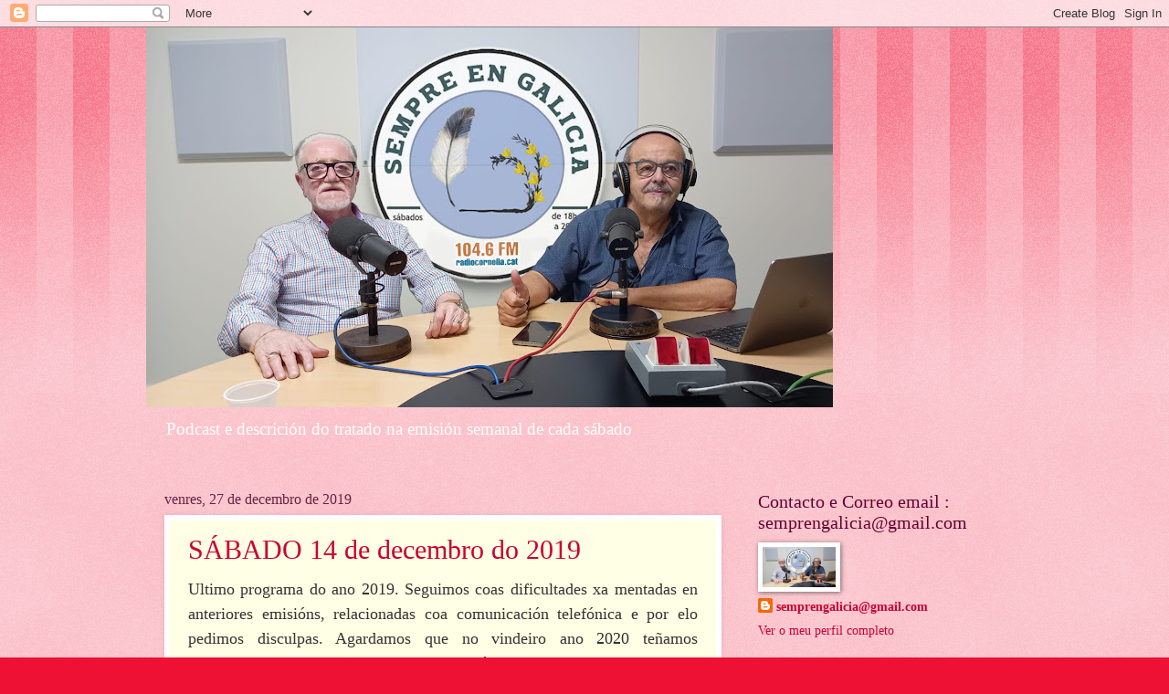

--- FILE ---
content_type: text/html; charset=UTF-8
request_url: https://semprengalicia.blogspot.com/2019/12/
body_size: 16160
content:
<!DOCTYPE html>
<html class='v2' dir='ltr' lang='gl'>
<head>
<link href='https://www.blogger.com/static/v1/widgets/335934321-css_bundle_v2.css' rel='stylesheet' type='text/css'/>
<meta content='width=1100' name='viewport'/>
<meta content='text/html; charset=UTF-8' http-equiv='Content-Type'/>
<meta content='blogger' name='generator'/>
<link href='https://semprengalicia.blogspot.com/favicon.ico' rel='icon' type='image/x-icon'/>
<link href='http://semprengalicia.blogspot.com/2019/12/' rel='canonical'/>
<link rel="alternate" type="application/atom+xml" title="SEMPRE EN GALICIA - Atom" href="https://semprengalicia.blogspot.com/feeds/posts/default" />
<link rel="alternate" type="application/rss+xml" title="SEMPRE EN GALICIA - RSS" href="https://semprengalicia.blogspot.com/feeds/posts/default?alt=rss" />
<link rel="service.post" type="application/atom+xml" title="SEMPRE EN GALICIA - Atom" href="https://www.blogger.com/feeds/2986154864658154819/posts/default" />
<!--Can't find substitution for tag [blog.ieCssRetrofitLinks]-->
<meta content='http://semprengalicia.blogspot.com/2019/12/' property='og:url'/>
<meta content='SEMPRE EN GALICIA' property='og:title'/>
<meta content='Podcast e descrición do tratado na emisión semanal de cada sábado' property='og:description'/>
<title>SEMPRE EN GALICIA: decembro 2019</title>
<style id='page-skin-1' type='text/css'><!--
/*
-----------------------------------------------
Blogger Template Style
Name:     Watermark
Designer: Blogger
URL:      www.blogger.com
----------------------------------------------- */
/* Use this with templates/1ktemplate-*.html */
/* Content
----------------------------------------------- */
body {
font: normal normal 15px Georgia, Utopia, 'Palatino Linotype', Palatino, serif;
color: #333333;
background: #ee1133 url(https://resources.blogblog.com/blogblog/data/1kt/watermark/body_background_bubblegum.png) repeat scroll top center;
}
html body .content-outer {
min-width: 0;
max-width: 100%;
width: 100%;
}
.content-outer {
font-size: 92%;
}
a:link {
text-decoration:none;
color: #cc0033;
}
a:visited {
text-decoration:none;
color: #aa0033;
}
a:hover {
text-decoration:underline;
color: #aa0033;
}
.body-fauxcolumns .cap-top {
margin-top: 30px;
background: #ee1133 url(https://resources.blogblog.com/blogblog/data/1kt/watermark/body_overlay_bubblegum.png) repeat-x scroll top left;
height: 400px;
}
.content-inner {
padding: 0;
}
/* Header
----------------------------------------------- */
.header-inner .Header .titlewrapper,
.header-inner .Header .descriptionwrapper {
padding-left: 20px;
padding-right: 20px;
}
.Header h1 {
font: normal normal 60px Georgia, Utopia, 'Palatino Linotype', Palatino, serif;
color: #ffffff;
text-shadow: 2px 2px rgba(0, 0, 0, .1);
}
.Header h1 a {
color: #ffffff;
}
.Header .description {
font-size: 140%;
color: #ffffff;
}
/* Tabs
----------------------------------------------- */
.tabs-inner .section {
margin: 0 20px;
}
.tabs-inner .PageList, .tabs-inner .LinkList, .tabs-inner .Labels {
margin-left: -11px;
margin-right: -11px;
background-color: #ffdd99;
border-top: 3px solid #ffffff;
border-bottom: 3px solid #ffffff;
-moz-box-shadow: 0 0 10px rgba(0, 0, 0, .3);
-webkit-box-shadow: 0 0 10px rgba(0, 0, 0, .3);
-goog-ms-box-shadow: 0 0 10px rgba(0, 0, 0, .3);
box-shadow: 0 0 10px rgba(0, 0, 0, .3);
}
.tabs-inner .PageList .widget-content,
.tabs-inner .LinkList .widget-content,
.tabs-inner .Labels .widget-content {
margin: -3px -11px;
background: transparent url(https://resources.blogblog.com/blogblog/data/1kt/watermark/tabs_background_right_bubblegum.png)  no-repeat scroll right;
}
.tabs-inner .widget ul {
padding: 2px 25px;
max-height: 34px;
background: transparent url(https://resources.blogblog.com/blogblog/data/1kt/watermark/tabs_background_left_bubblegum.png) no-repeat scroll left;
}
.tabs-inner .widget li {
border: none;
}
.tabs-inner .widget li a {
display: inline-block;
padding: .25em 1em;
font: normal normal 20px Georgia, Utopia, 'Palatino Linotype', Palatino, serif;
color: #cc0033;
border-right: 1px solid transparent;
}
.tabs-inner .widget li:first-child a {
border-left: 1px solid transparent;
}
.tabs-inner .widget li.selected a, .tabs-inner .widget li a:hover {
color: #660000;
}
/* Headings
----------------------------------------------- */
h2 {
font: normal normal 20px Georgia, Utopia, 'Palatino Linotype', Palatino, serif;
color: #660033;
margin: 0 0 .5em;
}
h2.date-header {
font: normal normal 16px Georgia, Utopia, 'Palatino Linotype', Palatino, serif;
color: #662244;
}
/* Main
----------------------------------------------- */
.main-inner .column-center-inner,
.main-inner .column-left-inner,
.main-inner .column-right-inner {
padding: 0 5px;
}
.main-outer {
margin-top: 0;
background: transparent none no-repeat scroll top left;
}
.main-inner {
padding-top: 30px;
}
.main-cap-top {
position: relative;
}
.main-cap-top .cap-right {
position: absolute;
height: 0;
width: 100%;
bottom: 0;
background: transparent none repeat-x scroll bottom center;
}
.main-cap-top .cap-left {
position: absolute;
height: 245px;
width: 280px;
right: 0;
bottom: 0;
background: transparent none no-repeat scroll bottom left;
}
/* Posts
----------------------------------------------- */
.post-outer {
padding: 15px 20px;
margin: 0 0 25px;
background: #ffffe5 none repeat scroll top left;
_background-image: none;
border: solid 6px #ffffff;
-moz-box-shadow: 0 0 5px rgba(0, 0, 0, .1);
-webkit-box-shadow: 0 0 5px rgba(0, 0, 0, .1);
-goog-ms-box-shadow: 0 0 5px rgba(0, 0, 0, .1);
box-shadow: 0 0 5px rgba(0, 0, 0, .1);
}
h3.post-title {
font: normal normal 30px Georgia, Utopia, 'Palatino Linotype', Palatino, serif;
margin: 0;
}
.comments h4 {
font: normal normal 30px Georgia, Utopia, 'Palatino Linotype', Palatino, serif;
margin: 1em 0 0;
}
.post-body {
font-size: 105%;
line-height: 1.5;
position: relative;
}
.post-header {
margin: 0 0 1em;
color: #997755;
}
.post-footer {
margin: 10px 0 0;
padding: 10px 0 0;
color: #997755;
border-top: dashed 1px #777777;
}
#blog-pager {
font-size: 140%
}
#comments .comment-author {
padding-top: 1.5em;
border-top: dashed 1px #777777;
background-position: 0 1.5em;
}
#comments .comment-author:first-child {
padding-top: 0;
border-top: none;
}
.avatar-image-container {
margin: .2em 0 0;
}
/* Comments
----------------------------------------------- */
.comments .comments-content .icon.blog-author {
background-repeat: no-repeat;
background-image: url([data-uri]);
}
.comments .comments-content .loadmore a {
border-top: 1px solid #777777;
border-bottom: 1px solid #777777;
}
.comments .continue {
border-top: 2px solid #777777;
}
/* Widgets
----------------------------------------------- */
.widget ul, .widget #ArchiveList ul.flat {
padding: 0;
list-style: none;
}
.widget ul li, .widget #ArchiveList ul.flat li {
padding: .35em 0;
text-indent: 0;
border-top: dashed 1px #777777;
}
.widget ul li:first-child, .widget #ArchiveList ul.flat li:first-child {
border-top: none;
}
.widget .post-body ul {
list-style: disc;
}
.widget .post-body ul li {
border: none;
}
.widget .zippy {
color: #777777;
}
.post-body img, .post-body .tr-caption-container, .Profile img, .Image img,
.BlogList .item-thumbnail img {
padding: 5px;
background: #fff;
-moz-box-shadow: 1px 1px 5px rgba(0, 0, 0, .5);
-webkit-box-shadow: 1px 1px 5px rgba(0, 0, 0, .5);
-goog-ms-box-shadow: 1px 1px 5px rgba(0, 0, 0, .5);
box-shadow: 1px 1px 5px rgba(0, 0, 0, .5);
}
.post-body img, .post-body .tr-caption-container {
padding: 8px;
}
.post-body .tr-caption-container {
color: #333333;
}
.post-body .tr-caption-container img {
padding: 0;
background: transparent;
border: none;
-moz-box-shadow: 0 0 0 rgba(0, 0, 0, .1);
-webkit-box-shadow: 0 0 0 rgba(0, 0, 0, .1);
-goog-ms-box-shadow: 0 0 0 rgba(0, 0, 0, .1);
box-shadow: 0 0 0 rgba(0, 0, 0, .1);
}
/* Footer
----------------------------------------------- */
.footer-outer {
color:#333333;
background: #ffcccc url(https://resources.blogblog.com/blogblog/data/1kt/watermark/body_background_birds.png) repeat scroll top left;
}
.footer-outer a {
color: #cc0033;
}
.footer-outer a:visited {
color: #aa0033;
}
.footer-outer a:hover {
color: #aa0033;
}
.footer-outer .widget h2 {
color: #660033;
}
/* Mobile
----------------------------------------------- */
body.mobile  {
background-size: 100% auto;
}
.mobile .body-fauxcolumn-outer {
background: transparent none repeat scroll top left;
}
html .mobile .mobile-date-outer {
border-bottom: none;
background: #ffffe5 none repeat scroll top left;
_background-image: none;
margin-bottom: 10px;
}
.mobile .main-inner .date-outer {
padding: 0;
}
.mobile .main-inner .date-header {
margin: 10px;
}
.mobile .main-cap-top {
z-index: -1;
}
.mobile .content-outer {
font-size: 100%;
}
.mobile .post-outer {
padding: 10px;
}
.mobile .main-cap-top .cap-left {
background: transparent none no-repeat scroll bottom left;
}
.mobile .body-fauxcolumns .cap-top {
margin: 0;
}
.mobile-link-button {
background: #ffffe5 none repeat scroll top left;
}
.mobile-link-button a:link, .mobile-link-button a:visited {
color: #cc0033;
}
.mobile-index-date .date-header {
color: #662244;
}
.mobile-index-contents {
color: #333333;
}
.mobile .tabs-inner .section {
margin: 0;
}
.mobile .tabs-inner .PageList {
margin-left: 0;
margin-right: 0;
}
.mobile .tabs-inner .PageList .widget-content {
margin: 0;
color: #660000;
background: #ffffe5 none repeat scroll top left;
}
.mobile .tabs-inner .PageList .widget-content .pagelist-arrow {
border-left: 1px solid transparent;
}

--></style>
<style id='template-skin-1' type='text/css'><!--
body {
min-width: 960px;
}
.content-outer, .content-fauxcolumn-outer, .region-inner {
min-width: 960px;
max-width: 960px;
_width: 960px;
}
.main-inner .columns {
padding-left: 0;
padding-right: 310px;
}
.main-inner .fauxcolumn-center-outer {
left: 0;
right: 310px;
/* IE6 does not respect left and right together */
_width: expression(this.parentNode.offsetWidth -
parseInt("0") -
parseInt("310px") + 'px');
}
.main-inner .fauxcolumn-left-outer {
width: 0;
}
.main-inner .fauxcolumn-right-outer {
width: 310px;
}
.main-inner .column-left-outer {
width: 0;
right: 100%;
margin-left: -0;
}
.main-inner .column-right-outer {
width: 310px;
margin-right: -310px;
}
#layout {
min-width: 0;
}
#layout .content-outer {
min-width: 0;
width: 800px;
}
#layout .region-inner {
min-width: 0;
width: auto;
}
body#layout div.add_widget {
padding: 8px;
}
body#layout div.add_widget a {
margin-left: 32px;
}
--></style>
<link href='https://www.blogger.com/dyn-css/authorization.css?targetBlogID=2986154864658154819&amp;zx=421108a0-4ce5-4eb3-8186-786eeadbec71' media='none' onload='if(media!=&#39;all&#39;)media=&#39;all&#39;' rel='stylesheet'/><noscript><link href='https://www.blogger.com/dyn-css/authorization.css?targetBlogID=2986154864658154819&amp;zx=421108a0-4ce5-4eb3-8186-786eeadbec71' rel='stylesheet'/></noscript>
<meta name='google-adsense-platform-account' content='ca-host-pub-1556223355139109'/>
<meta name='google-adsense-platform-domain' content='blogspot.com'/>

</head>
<body class='loading variant-bubblegum'>
<div class='navbar section' id='navbar' name='Barra de navegación'><div class='widget Navbar' data-version='1' id='Navbar1'><script type="text/javascript">
    function setAttributeOnload(object, attribute, val) {
      if(window.addEventListener) {
        window.addEventListener('load',
          function(){ object[attribute] = val; }, false);
      } else {
        window.attachEvent('onload', function(){ object[attribute] = val; });
      }
    }
  </script>
<div id="navbar-iframe-container"></div>
<script type="text/javascript" src="https://apis.google.com/js/platform.js"></script>
<script type="text/javascript">
      gapi.load("gapi.iframes:gapi.iframes.style.bubble", function() {
        if (gapi.iframes && gapi.iframes.getContext) {
          gapi.iframes.getContext().openChild({
              url: 'https://www.blogger.com/navbar/2986154864658154819?origin\x3dhttps://semprengalicia.blogspot.com',
              where: document.getElementById("navbar-iframe-container"),
              id: "navbar-iframe"
          });
        }
      });
    </script><script type="text/javascript">
(function() {
var script = document.createElement('script');
script.type = 'text/javascript';
script.src = '//pagead2.googlesyndication.com/pagead/js/google_top_exp.js';
var head = document.getElementsByTagName('head')[0];
if (head) {
head.appendChild(script);
}})();
</script>
</div></div>
<div class='body-fauxcolumns'>
<div class='fauxcolumn-outer body-fauxcolumn-outer'>
<div class='cap-top'>
<div class='cap-left'></div>
<div class='cap-right'></div>
</div>
<div class='fauxborder-left'>
<div class='fauxborder-right'></div>
<div class='fauxcolumn-inner'>
</div>
</div>
<div class='cap-bottom'>
<div class='cap-left'></div>
<div class='cap-right'></div>
</div>
</div>
</div>
<div class='content'>
<div class='content-fauxcolumns'>
<div class='fauxcolumn-outer content-fauxcolumn-outer'>
<div class='cap-top'>
<div class='cap-left'></div>
<div class='cap-right'></div>
</div>
<div class='fauxborder-left'>
<div class='fauxborder-right'></div>
<div class='fauxcolumn-inner'>
</div>
</div>
<div class='cap-bottom'>
<div class='cap-left'></div>
<div class='cap-right'></div>
</div>
</div>
</div>
<div class='content-outer'>
<div class='content-cap-top cap-top'>
<div class='cap-left'></div>
<div class='cap-right'></div>
</div>
<div class='fauxborder-left content-fauxborder-left'>
<div class='fauxborder-right content-fauxborder-right'></div>
<div class='content-inner'>
<header>
<div class='header-outer'>
<div class='header-cap-top cap-top'>
<div class='cap-left'></div>
<div class='cap-right'></div>
</div>
<div class='fauxborder-left header-fauxborder-left'>
<div class='fauxborder-right header-fauxborder-right'></div>
<div class='region-inner header-inner'>
<div class='header section' id='header' name='Cabeceira'><div class='widget Header' data-version='1' id='Header1'>
<div id='header-inner'>
<a href='https://semprengalicia.blogspot.com/' style='display: block'>
<img alt='SEMPRE EN GALICIA' height='416px; ' id='Header1_headerimg' src='https://blogger.googleusercontent.com/img/a/AVvXsEj6EX6m2t31Cv24TJtn9Qsg08ILeqUGuOaSNEN0tfESIXK7xd6GrGKPy0gobRstkoXlLYUlJpNfiW3iS8hsqqNZqrLNfRlvXkfHEP_oKClQdZ7vVX-_1x239UjPD-wflltKuKWb1HWdOKZ-2r17FEkU5XSO_g_Mo4P6v8iskyxzdZoeAnqta6Pib7EOtqU=s752' style='display: block' width='752px; '/>
</a>
<div class='descriptionwrapper'>
<p class='description'><span>Podcast e descrición do tratado na emisión semanal de cada sábado</span></p>
</div>
</div>
</div></div>
</div>
</div>
<div class='header-cap-bottom cap-bottom'>
<div class='cap-left'></div>
<div class='cap-right'></div>
</div>
</div>
</header>
<div class='tabs-outer'>
<div class='tabs-cap-top cap-top'>
<div class='cap-left'></div>
<div class='cap-right'></div>
</div>
<div class='fauxborder-left tabs-fauxborder-left'>
<div class='fauxborder-right tabs-fauxborder-right'></div>
<div class='region-inner tabs-inner'>
<div class='tabs no-items section' id='crosscol' name='Entre columnas'></div>
<div class='tabs no-items section' id='crosscol-overflow' name='Cross-Column 2'></div>
</div>
</div>
<div class='tabs-cap-bottom cap-bottom'>
<div class='cap-left'></div>
<div class='cap-right'></div>
</div>
</div>
<div class='main-outer'>
<div class='main-cap-top cap-top'>
<div class='cap-left'></div>
<div class='cap-right'></div>
</div>
<div class='fauxborder-left main-fauxborder-left'>
<div class='fauxborder-right main-fauxborder-right'></div>
<div class='region-inner main-inner'>
<div class='columns fauxcolumns'>
<div class='fauxcolumn-outer fauxcolumn-center-outer'>
<div class='cap-top'>
<div class='cap-left'></div>
<div class='cap-right'></div>
</div>
<div class='fauxborder-left'>
<div class='fauxborder-right'></div>
<div class='fauxcolumn-inner'>
</div>
</div>
<div class='cap-bottom'>
<div class='cap-left'></div>
<div class='cap-right'></div>
</div>
</div>
<div class='fauxcolumn-outer fauxcolumn-left-outer'>
<div class='cap-top'>
<div class='cap-left'></div>
<div class='cap-right'></div>
</div>
<div class='fauxborder-left'>
<div class='fauxborder-right'></div>
<div class='fauxcolumn-inner'>
</div>
</div>
<div class='cap-bottom'>
<div class='cap-left'></div>
<div class='cap-right'></div>
</div>
</div>
<div class='fauxcolumn-outer fauxcolumn-right-outer'>
<div class='cap-top'>
<div class='cap-left'></div>
<div class='cap-right'></div>
</div>
<div class='fauxborder-left'>
<div class='fauxborder-right'></div>
<div class='fauxcolumn-inner'>
</div>
</div>
<div class='cap-bottom'>
<div class='cap-left'></div>
<div class='cap-right'></div>
</div>
</div>
<!-- corrects IE6 width calculation -->
<div class='columns-inner'>
<div class='column-center-outer'>
<div class='column-center-inner'>
<div class='main section' id='main' name='Principal'><div class='widget Blog' data-version='1' id='Blog1'>
<div class='blog-posts hfeed'>

          <div class="date-outer">
        
<h2 class='date-header'><span>venres, 27 de decembro de 2019</span></h2>

          <div class="date-posts">
        
<div class='post-outer'>
<div class='post hentry uncustomized-post-template' itemprop='blogPost' itemscope='itemscope' itemtype='http://schema.org/BlogPosting'>
<meta content='2986154864658154819' itemprop='blogId'/>
<meta content='7233209408469403090' itemprop='postId'/>
<a name='7233209408469403090'></a>
<h3 class='post-title entry-title' itemprop='name'>
<a href='https://semprengalicia.blogspot.com/2019/12/sabado-14-de-decembro-do-2019.html'>SÁBADO 14 de decembro do 2019</a>
</h3>
<div class='post-header'>
<div class='post-header-line-1'></div>
</div>
<div class='post-body entry-content' id='post-body-7233209408469403090' itemprop='description articleBody'>
<div style="text-align: justify;">
<span style="font-size: large;">Ultimo programa do ano 2019. Seguimos coas dificultades xa mentadas en anteriores emisións, relacionadas coa comunicación telefónica e por elo pedimos disculpas. Agardamos que no vindeiro ano 2020 teñamos arranxados estes inconvenientes. A locución do programa de hoxe faina <b><i><a href="https://www.facebook.com/armando.fernandezlopez1">Armando Fernández</a></i></b>, xa que un servidor non pode estar nos estudios por mor de certas obrigas persoais.&nbsp;</span><span style="font-size: large;">Comezamos ofrecéndolles unha peciña musical para darlle a ben-vida ás </span><b style="font-size: x-large;"><i>"Rosalieiras"</i></b><span style="font-size: large;">, as cantadeiras da </span><b style="font-size: x-large;"><i><a href="https://www.facebook.com/ACG-Rosal%C3%ADa-de-Castro-de-Cornell%C3%A0-64527277782/">Asociación C.G. Rosalía de Castro de Cornellà</a></i></b><span style="font-size: large;">, que nos visitan e ofrécennos a primeira das interpretacións musicais:</span><i style="font-size: x-large;"> A Muiñeira de Liñares.</i></div>
<div style="text-align: justify;">
<iframe allowfullscreen="" frameborder="0" height="30" mozallowfullscreen="true" src="https://archive.org/embed/muineiralinares" webkitallowfullscreen="true" width="250"></iframe>
<span style="font-size: large;"><br /></span></div>
<div style="text-align: justify;">
<span style="font-size: large;">Continuamos escoitando a estas grandes intérpretes da nosa música tradicional galega, coa peza <i>Pasodobre de Berrogüetto</i>, e agradecémoslles a súa participación no noso programa de hoxe.</span></div>
<div style="text-align: justify;"><iframe src="https://archive.org/embed/pasodobleberroguettorosalieiras" width="250" height="30" frameborder="0" webkitallowfullscreen="true" mozallowfullscreen="true" allowfullscreen></iframe>
<span style="font-size: large;"><br /></span></div>
<div style="text-align: justify;">
<span style="font-size: large;">Continuamos comunicándonos co noso correspondente na Baixa Limia, <a href="https://www.facebook.com/profile.php?id=100003404906699"><b><i>Xosé Lamela Bautista</i></b>, </a>que aproveita para desexarnos unhas Felicies Festas de Nadal e aninovo. Tamén conectamos con <b><i>Xulio, </i></b>que non se atopa nos estudos e envíanos os mellores desexos de Nadal para todos.</span></div>
<div style="text-align: justify;"><iframe src="https://archive.org/embed/lamelaemaiseu" width="250" height="30" frameborder="0" webkitallowfullscreen="true" mozallowfullscreen="true" allowfullscreen></iframe>
<span style="font-size: large;"><br /></span></div>
<div style="text-align: justify;">
<span style="font-size: large;">Tentabamos comunicarnos con Galicia, pero seguimos a ter dificultades, será pola Borrasca Fabien, que está pasando por aquelas terras, con moitísimo vento,&nbsp; e resulta casi imposible ter unha boa comunicación cos nosos colaboradores. Así pois despídese <b><i>Armando</i></b> da audiencia ate o vindeiro día 11 de xaneiro do 2020, á mesma hora.</span></div>
<div style="text-align: justify;"><iframe src="https://archive.org/embed/segundahora" width="250" height="30" frameborder="0" webkitallowfullscreen="true" mozallowfullscreen="true" allowfullscreen></iframe>
<span style="font-size: large;"><br /></span></div>
<div style="text-align: justify;">
<span style="font-size: large;">Continuamos o programa ofrecéndolles unha selección de música do<a href="https://www.facebook.com/abobriga/"> <b><i>Grupo ABÓBRIGA</i></b></a>, que acaban e enviarnos o seu CD <i>"Non Hai Fallo".</i></span></div>
<div style="text-align: justify;"><iframe src="https://archive.org/embed/abobriganonhaifallo" width="250" height="30" frameborder="0" webkitallowfullscreen="true" mozallowfullscreen="true" allowfullscreen></iframe>
<span style="font-size: large;"><br /></span></div>
<div style="text-align: justify;">
<span style="font-size: large;">Aproveitando precisamente a música destes grandes intérpretes de Baiona, damos lectura a unha pequena biografía do grande etnógrafo <b><i>ANTÓN FRAGUAS FRAGUA</i></b>S, a quen se lle adicou este ano as <b><i>Letras Galegas 2019</i></b>. Sirva para coñecer un chisco máis o homenaxeado deste ano.</span></div>
<div style="text-align: justify;"><iframe src="https://archive.org/embed/antonfraguasbiografia" width="250" height="30" frameborder="0" webkitallowfullscreen="true" mozallowfullscreen="true" allowfullscreen></iframe>
<span style="font-size: large;"><br /></span></div>
<div style="text-align: justify;">
<span style="font-size: large;">E finalizamos escoitando algunha peza musical máis, da últimas que nos chegaron: <a href="https://www.facebook.com/abandadaloba/"><b><i>A banda da Loba</i></b>,</a> <a href="https://www.youtube.com/watch?v=Tblg_C8erMY&amp;fbclid=IwAR17vmlyHUdwhuwye1Owe4ylZrq1BsRJbuA7-tuWkiXj5EGAe_uU5rnLwjY"><i>"Fábrica de Luz"</i>.</a> Adiantamos que en vindeiras datas voltaremos á selección musical para que poidamos escoitar os traballos publicados recentemente, pero que non nos foi posible ofrecérllelos porque o tempo que temos na radio fáisenos cativo e a programación moi extensa. Prometémoslles que faremos o posible por comnplacervos e compartiremos convosco as novedades musicais que nos foron chegando últimamente.&nbsp;</span></div>
<div style="text-align: justify;">
<span style="font-size: large;"><br /></span></div><iframe src="https://archive.org/embed/abandadaloba" width="250" height="30" frameborder="0" webkitallowfullscreen="true" mozallowfullscreen="true" allowfullscreen></iframe>
<div style="text-align: center;">
<span style="font-size: large;"><b>Desexamos que teñan unhas Felices Festas de NADAL en unha entrada de Aninovo 2020 cheo de benestar e saúde para todos. &#161;Sede felices!</b></span></div>
<div style='clear: both;'></div>
</div>
<div class='post-footer'>
<div class='post-footer-line post-footer-line-1'>
<span class='post-author vcard'>
</span>
<span class='post-timestamp'>
ás
<meta content='http://semprengalicia.blogspot.com/2019/12/sabado-14-de-decembro-do-2019.html' itemprop='url'/>
<a class='timestamp-link' href='https://semprengalicia.blogspot.com/2019/12/sabado-14-de-decembro-do-2019.html' rel='bookmark' title='permanent link'><abbr class='published' itemprop='datePublished' title='2019-12-27T13:13:00-08:00'>decembro 27, 2019</abbr></a>
</span>
<span class='post-comment-link'>
<a class='comment-link' href='https://www.blogger.com/comment/fullpage/post/2986154864658154819/7233209408469403090' onclick='javascript:window.open(this.href, "bloggerPopup", "toolbar=0,location=0,statusbar=1,menubar=0,scrollbars=yes,width=640,height=500"); return false;'>
Ningún comentario:
  </a>
</span>
<span class='post-icons'>
<span class='item-action'>
<a href='https://www.blogger.com/email-post/2986154864658154819/7233209408469403090' title='Enviar publicación por correo electrónico'>
<img alt='' class='icon-action' height='13' src='https://resources.blogblog.com/img/icon18_email.gif' width='18'/>
</a>
</span>
</span>
<div class='post-share-buttons goog-inline-block'>
<a class='goog-inline-block share-button sb-email' href='https://www.blogger.com/share-post.g?blogID=2986154864658154819&postID=7233209408469403090&target=email' target='_blank' title='Enviar por correo electrónico'><span class='share-button-link-text'>Enviar por correo electrónico</span></a><a class='goog-inline-block share-button sb-blog' href='https://www.blogger.com/share-post.g?blogID=2986154864658154819&postID=7233209408469403090&target=blog' onclick='window.open(this.href, "_blank", "height=270,width=475"); return false;' target='_blank' title='BlogThis!'><span class='share-button-link-text'>BlogThis!</span></a><a class='goog-inline-block share-button sb-twitter' href='https://www.blogger.com/share-post.g?blogID=2986154864658154819&postID=7233209408469403090&target=twitter' target='_blank' title='Compartir en X'><span class='share-button-link-text'>Compartir en X</span></a><a class='goog-inline-block share-button sb-facebook' href='https://www.blogger.com/share-post.g?blogID=2986154864658154819&postID=7233209408469403090&target=facebook' onclick='window.open(this.href, "_blank", "height=430,width=640"); return false;' target='_blank' title='Compartir en Facebook'><span class='share-button-link-text'>Compartir en Facebook</span></a><a class='goog-inline-block share-button sb-pinterest' href='https://www.blogger.com/share-post.g?blogID=2986154864658154819&postID=7233209408469403090&target=pinterest' target='_blank' title='Compartir en Pinterest'><span class='share-button-link-text'>Compartir en Pinterest</span></a>
</div>
</div>
<div class='post-footer-line post-footer-line-2'>
<span class='post-labels'>
</span>
</div>
<div class='post-footer-line post-footer-line-3'>
<span class='post-location'>
</span>
</div>
</div>
</div>
</div>

        </div></div>
      
</div>
<div class='blog-pager' id='blog-pager'>
<span id='blog-pager-newer-link'>
<a class='blog-pager-newer-link' href='https://semprengalicia.blogspot.com/search?updated-max=2020-03-01T14:24:00-08:00&amp;max-results=7&amp;reverse-paginate=true' id='Blog1_blog-pager-newer-link' title='Publicacións máis recentes'>Publicacións máis recentes</a>
</span>
<span id='blog-pager-older-link'>
<a class='blog-pager-older-link' href='https://semprengalicia.blogspot.com/search?updated-max=2019-12-27T13:13:00-08:00&amp;max-results=7' id='Blog1_blog-pager-older-link' title='Publicacións máis antigas'>Publicacións máis antigas</a>
</span>
<a class='home-link' href='https://semprengalicia.blogspot.com/'>Inicio</a>
</div>
<div class='clear'></div>
<div class='blog-feeds'>
<div class='feed-links'>
Subscribirse a:
<a class='feed-link' href='https://semprengalicia.blogspot.com/feeds/posts/default' target='_blank' type='application/atom+xml'>Comentarios (Atom)</a>
</div>
</div>
</div><div class='widget FeaturedPost' data-version='1' id='FeaturedPost1'>
<div class='post-summary'>
<h3><a href='https://semprengalicia.blogspot.com/2026/01/sabado-24-de-xaneiro-do-2026.html'>SÁBADO 24 de XANEIRO do 2026</a></h3>
<p>
Unha nova emisión do &quot; Semprengalicia &quot; de cada sábado. Nesta ocasión comezamos o programa dende o Hotel FrontAir Congress , en Sa...
</p>
<img class='image' src='https://blogger.googleusercontent.com/img/b/R29vZ2xl/AVvXsEhP1lgsTHazRqVj-SACHBNpZoxUPcmhMn9BW2qWwMZmH4X5k7fgcwtYvDHPgGUoBws3k7yU2ocVQXM5OX3dQN2t1yuztc9eT7Wbf_9VNfZ9FV8FWO6NSIs7JDgsBQdkKiGy1JQ0TJUsH-lmEwfLUkrP501rwFocF4LLKk3h5yTnvq8n0xdwWnFVGXY7aX4/w282-h219/621998370_10214985052016514_6489284774958210950_n.jpg'/>
</div>
<style type='text/css'>
    .image {
      width: 100%;
    }
  </style>
<div class='clear'></div>
</div><div class='widget PopularPosts' data-version='1' id='PopularPosts1'>
<div class='widget-content popular-posts'>
<ul>
<li>
<div class='item-content'>
<div class='item-thumbnail'>
<a href='https://semprengalicia.blogspot.com/2009/05/concurso-sorteo-dunha-fin-de-semana-en.html' target='_blank'>
<img alt='' border='0' src='https://blogger.googleusercontent.com/img/b/R29vZ2xl/AVvXsEj-a7YphwkK9xRPpJQHfYa7JBVLt7MeCqa1UdxbKC_qs6WBnQ31IQG2hHwXJnArMcvlT4n-arEbhNennobXsaBbXBRG138tgQAJuW-MZfqHZbYv1-Wmw0MKFdWe7sT3bPH8ce0NhLmeyOY/w72-h72-p-k-no-nu/LogoConcursoCRurais.jpg'/>
</a>
</div>
<div class='item-title'><a href='https://semprengalicia.blogspot.com/2009/05/concurso-sorteo-dunha-fin-de-semana-en.html'>Concurso - Sorteo dunha Fin de Semana en Galicia</a></div>
<div class='item-snippet'>1º SORTEO - CONCURSO Fin de Semana nun Hotel-Vivenda Rural en Galicia. Poñemos en marcha este concurso do que damos cumprida información aqu...</div>
</div>
<div style='clear: both;'></div>
</li>
<li>
<div class='item-content'>
<div class='item-thumbnail'>
<a href='https://semprengalicia.blogspot.com/2025/06/sabado-14-de-xuno-do-2025.html' target='_blank'>
<img alt='' border='0' src='https://blogger.googleusercontent.com/img/b/R29vZ2xl/AVvXsEggjdVRxO7BJAs2wicUSQIWrI4fetuAl2xGTemneGH3_SeW64YpBEuZAPop4gwme2MvxiYySSdNiSDAeGzffN_JqCP8cHKaFtkMz8UIrCs1mam75S4XHqlTB8wYtFrYyN81aDRhTBbjVnOFqNJ7nsCGZ2mSwvIK6VWpsTuFj4OGdJuTSO0GdOQUt4PeyBc/w72-h72-p-k-no-nu/Tono.jpg'/>
</a>
</div>
<div class='item-title'><a href='https://semprengalicia.blogspot.com/2025/06/sabado-14-de-xuno-do-2025.html'>SÁBADO 14 de XUÑO do 2025</a></div>
<div class='item-snippet'>Comezamos unha semana máis, coa nosa sintonía, as salutacións oportunas e un bocadiño de música para recibir ao primeiro convidado de hoxe: ...</div>
</div>
<div style='clear: both;'></div>
</li>
<li>
<div class='item-content'>
<div class='item-thumbnail'>
<a href='https://semprengalicia.blogspot.com/2025/07/sabado-26-de-xuno-do-2025.html' target='_blank'>
<img alt='' border='0' src='https://blogger.googleusercontent.com/img/b/R29vZ2xl/AVvXsEgJ8dSntMvuJDc_mRxeNvwcoXes8u9JulER227lZXE9LjmtC_t_MTrwWT6YkoOQwCnZ99Nyjh5UbgQFjYN3qtM_QcqoyFlAazjkUD_xRRhrFoawKdNlkZ_FboLkdUUmGV0fNVdMkXWIKPzjzGzA4svJTl2kLOKB74_LlvvIG4VIF3y7fbwuQcaBhuWMbM0/w72-h72-p-k-no-nu/PaNTO%CC%81N.jpg'/>
</a>
</div>
<div class='item-title'><a href='https://semprengalicia.blogspot.com/2025/07/sabado-26-de-xuno-do-2025.html'>SÁBADO 28 de XUÑO do 2025</a></div>
<div class='item-snippet'>Último programa desta tempada 2024-2025, que comezamos coa nosa sintonía de sempre e anunciando en qué consiste o programa que temos prepara...</div>
</div>
<div style='clear: both;'></div>
</li>
</ul>
<div class='clear'></div>
</div>
</div></div>
</div>
</div>
<div class='column-left-outer'>
<div class='column-left-inner'>
<aside>
</aside>
</div>
</div>
<div class='column-right-outer'>
<div class='column-right-inner'>
<aside>
<div class='sidebar section' id='sidebar-right-1'><div class='widget Profile' data-version='1' id='Profile1'>
<h2>Contacto e Correo email : semprengalicia@gmail.com</h2>
<div class='widget-content'>
<a href='https://www.blogger.com/profile/03849582773585182109'><img alt='A miña foto' class='profile-img' height='44' src='//blogger.googleusercontent.com/img/b/R29vZ2xl/AVvXsEhMbaWqWNtKrg8kL7gOmi4vNWFJ6nxBCrM1vPRJIuGzdVVjxN1pNALJEdwdmnZIj93BSkkA107XNQ4GTevfR1G25s7S55OAahnzeVkAh-lUcWVvp8ajcV3ghWD0FI6CG8EzWMNTv38nkyhtzfyaDSuKek6Ea3kBTlZw9rUw3UYPIfcm38g/s220/Logo%20SEG%20copia.jpeg' width='80'/></a>
<dl class='profile-datablock'>
<dt class='profile-data'>
<a class='profile-name-link g-profile' href='https://www.blogger.com/profile/03849582773585182109' rel='author' style='background-image: url(//www.blogger.com/img/logo-16.png);'>
semprengalicia@gmail.com
</a>
</dt>
</dl>
<a class='profile-link' href='https://www.blogger.com/profile/03849582773585182109' rel='author'>Ver o meu perfil completo</a>
<div class='clear'></div>
</div>
</div><div class='widget BlogArchive' data-version='1' id='BlogArchive1'>
<h2>Arquivo do blog:</h2>
<div class='widget-content'>
<div id='ArchiveList'>
<div id='BlogArchive1_ArchiveList'>
<select id='BlogArchive1_ArchiveMenu'>
<option value=''>Arquivo do blog:</option>
<option value='https://semprengalicia.blogspot.com/2008/04/'>abril (8)</option>
<option value='https://semprengalicia.blogspot.com/2008/05/'>maio (3)</option>
<option value='https://semprengalicia.blogspot.com/2008/06/'>xuño (3)</option>
<option value='https://semprengalicia.blogspot.com/2008/09/'>setembro (2)</option>
<option value='https://semprengalicia.blogspot.com/2008/10/'>outubro (4)</option>
<option value='https://semprengalicia.blogspot.com/2008/11/'>novembro (3)</option>
<option value='https://semprengalicia.blogspot.com/2008/12/'>decembro (1)</option>
<option value='https://semprengalicia.blogspot.com/2009/01/'>xaneiro (4)</option>
<option value='https://semprengalicia.blogspot.com/2009/02/'>febreiro (5)</option>
<option value='https://semprengalicia.blogspot.com/2009/03/'>marzo (5)</option>
<option value='https://semprengalicia.blogspot.com/2009/04/'>abril (2)</option>
<option value='https://semprengalicia.blogspot.com/2009/05/'>maio (3)</option>
<option value='https://semprengalicia.blogspot.com/2009/06/'>xuño (4)</option>
<option value='https://semprengalicia.blogspot.com/2009/09/'>setembro (3)</option>
<option value='https://semprengalicia.blogspot.com/2009/10/'>outubro (4)</option>
<option value='https://semprengalicia.blogspot.com/2009/11/'>novembro (3)</option>
<option value='https://semprengalicia.blogspot.com/2009/12/'>decembro (3)</option>
<option value='https://semprengalicia.blogspot.com/2010/01/'>xaneiro (4)</option>
<option value='https://semprengalicia.blogspot.com/2010/02/'>febreiro (4)</option>
<option value='https://semprengalicia.blogspot.com/2010/03/'>marzo (4)</option>
<option value='https://semprengalicia.blogspot.com/2010/04/'>abril (3)</option>
<option value='https://semprengalicia.blogspot.com/2010/05/'>maio (2)</option>
<option value='https://semprengalicia.blogspot.com/2010/06/'>xuño (5)</option>
<option value='https://semprengalicia.blogspot.com/2010/07/'>xullo (1)</option>
<option value='https://semprengalicia.blogspot.com/2010/10/'>outubro (4)</option>
<option value='https://semprengalicia.blogspot.com/2010/11/'>novembro (4)</option>
<option value='https://semprengalicia.blogspot.com/2010/12/'>decembro (2)</option>
<option value='https://semprengalicia.blogspot.com/2011/01/'>xaneiro (4)</option>
<option value='https://semprengalicia.blogspot.com/2011/02/'>febreiro (3)</option>
<option value='https://semprengalicia.blogspot.com/2011/03/'>marzo (3)</option>
<option value='https://semprengalicia.blogspot.com/2011/04/'>abril (2)</option>
<option value='https://semprengalicia.blogspot.com/2011/05/'>maio (4)</option>
<option value='https://semprengalicia.blogspot.com/2011/06/'>xuño (3)</option>
<option value='https://semprengalicia.blogspot.com/2011/10/'>outubro (6)</option>
<option value='https://semprengalicia.blogspot.com/2011/11/'>novembro (4)</option>
<option value='https://semprengalicia.blogspot.com/2011/12/'>decembro (3)</option>
<option value='https://semprengalicia.blogspot.com/2012/01/'>xaneiro (4)</option>
<option value='https://semprengalicia.blogspot.com/2012/02/'>febreiro (4)</option>
<option value='https://semprengalicia.blogspot.com/2012/03/'>marzo (3)</option>
<option value='https://semprengalicia.blogspot.com/2012/04/'>abril (5)</option>
<option value='https://semprengalicia.blogspot.com/2012/05/'>maio (2)</option>
<option value='https://semprengalicia.blogspot.com/2012/06/'>xuño (4)</option>
<option value='https://semprengalicia.blogspot.com/2012/07/'>xullo (1)</option>
<option value='https://semprengalicia.blogspot.com/2012/09/'>setembro (1)</option>
<option value='https://semprengalicia.blogspot.com/2012/10/'>outubro (4)</option>
<option value='https://semprengalicia.blogspot.com/2012/11/'>novembro (3)</option>
<option value='https://semprengalicia.blogspot.com/2012/12/'>decembro (2)</option>
<option value='https://semprengalicia.blogspot.com/2013/01/'>xaneiro (4)</option>
<option value='https://semprengalicia.blogspot.com/2013/02/'>febreiro (3)</option>
<option value='https://semprengalicia.blogspot.com/2013/03/'>marzo (4)</option>
<option value='https://semprengalicia.blogspot.com/2013/04/'>abril (4)</option>
<option value='https://semprengalicia.blogspot.com/2013/05/'>maio (4)</option>
<option value='https://semprengalicia.blogspot.com/2013/06/'>xuño (5)</option>
<option value='https://semprengalicia.blogspot.com/2013/10/'>outubro (4)</option>
<option value='https://semprengalicia.blogspot.com/2013/11/'>novembro (3)</option>
<option value='https://semprengalicia.blogspot.com/2013/12/'>decembro (5)</option>
<option value='https://semprengalicia.blogspot.com/2014/01/'>xaneiro (3)</option>
<option value='https://semprengalicia.blogspot.com/2014/02/'>febreiro (4)</option>
<option value='https://semprengalicia.blogspot.com/2014/03/'>marzo (3)</option>
<option value='https://semprengalicia.blogspot.com/2014/04/'>abril (3)</option>
<option value='https://semprengalicia.blogspot.com/2014/05/'>maio (5)</option>
<option value='https://semprengalicia.blogspot.com/2014/06/'>xuño (2)</option>
<option value='https://semprengalicia.blogspot.com/2014/09/'>setembro (1)</option>
<option value='https://semprengalicia.blogspot.com/2014/10/'>outubro (3)</option>
<option value='https://semprengalicia.blogspot.com/2014/11/'>novembro (4)</option>
<option value='https://semprengalicia.blogspot.com/2014/12/'>decembro (2)</option>
<option value='https://semprengalicia.blogspot.com/2015/01/'>xaneiro (1)</option>
<option value='https://semprengalicia.blogspot.com/2015/02/'>febreiro (6)</option>
<option value='https://semprengalicia.blogspot.com/2015/03/'>marzo (4)</option>
<option value='https://semprengalicia.blogspot.com/2015/04/'>abril (2)</option>
<option value='https://semprengalicia.blogspot.com/2015/05/'>maio (5)</option>
<option value='https://semprengalicia.blogspot.com/2015/06/'>xuño (3)</option>
<option value='https://semprengalicia.blogspot.com/2015/10/'>outubro (4)</option>
<option value='https://semprengalicia.blogspot.com/2015/11/'>novembro (5)</option>
<option value='https://semprengalicia.blogspot.com/2015/12/'>decembro (2)</option>
<option value='https://semprengalicia.blogspot.com/2016/01/'>xaneiro (1)</option>
<option value='https://semprengalicia.blogspot.com/2016/02/'>febreiro (5)</option>
<option value='https://semprengalicia.blogspot.com/2016/03/'>marzo (4)</option>
<option value='https://semprengalicia.blogspot.com/2016/04/'>abril (5)</option>
<option value='https://semprengalicia.blogspot.com/2016/05/'>maio (2)</option>
<option value='https://semprengalicia.blogspot.com/2016/06/'>xuño (6)</option>
<option value='https://semprengalicia.blogspot.com/2016/09/'>setembro (2)</option>
<option value='https://semprengalicia.blogspot.com/2016/10/'>outubro (6)</option>
<option value='https://semprengalicia.blogspot.com/2016/11/'>novembro (4)</option>
<option value='https://semprengalicia.blogspot.com/2016/12/'>decembro (4)</option>
<option value='https://semprengalicia.blogspot.com/2017/01/'>xaneiro (3)</option>
<option value='https://semprengalicia.blogspot.com/2017/02/'>febreiro (4)</option>
<option value='https://semprengalicia.blogspot.com/2017/03/'>marzo (4)</option>
<option value='https://semprengalicia.blogspot.com/2017/04/'>abril (4)</option>
<option value='https://semprengalicia.blogspot.com/2017/05/'>maio (3)</option>
<option value='https://semprengalicia.blogspot.com/2017/06/'>xuño (2)</option>
<option value='https://semprengalicia.blogspot.com/2017/10/'>outubro (5)</option>
<option value='https://semprengalicia.blogspot.com/2017/11/'>novembro (4)</option>
<option value='https://semprengalicia.blogspot.com/2017/12/'>decembro (2)</option>
<option value='https://semprengalicia.blogspot.com/2018/01/'>xaneiro (3)</option>
<option value='https://semprengalicia.blogspot.com/2018/02/'>febreiro (4)</option>
<option value='https://semprengalicia.blogspot.com/2018/03/'>marzo (4)</option>
<option value='https://semprengalicia.blogspot.com/2018/04/'>abril (4)</option>
<option value='https://semprengalicia.blogspot.com/2018/05/'>maio (4)</option>
<option value='https://semprengalicia.blogspot.com/2018/06/'>xuño (3)</option>
<option value='https://semprengalicia.blogspot.com/2018/07/'>xullo (1)</option>
<option value='https://semprengalicia.blogspot.com/2018/10/'>outubro (4)</option>
<option value='https://semprengalicia.blogspot.com/2018/11/'>novembro (4)</option>
<option value='https://semprengalicia.blogspot.com/2018/12/'>decembro (2)</option>
<option value='https://semprengalicia.blogspot.com/2019/01/'>xaneiro (3)</option>
<option value='https://semprengalicia.blogspot.com/2019/02/'>febreiro (4)</option>
<option value='https://semprengalicia.blogspot.com/2019/03/'>marzo (5)</option>
<option value='https://semprengalicia.blogspot.com/2019/04/'>abril (3)</option>
<option value='https://semprengalicia.blogspot.com/2019/05/'>maio (4)</option>
<option value='https://semprengalicia.blogspot.com/2019/06/'>xuño (4)</option>
<option value='https://semprengalicia.blogspot.com/2019/10/'>outubro (4)</option>
<option value='https://semprengalicia.blogspot.com/2019/11/'>novembro (5)</option>
<option value='https://semprengalicia.blogspot.com/2019/12/'>decembro (1)</option>
<option value='https://semprengalicia.blogspot.com/2020/01/'>xaneiro (2)</option>
<option value='https://semprengalicia.blogspot.com/2020/02/'>febreiro (5)</option>
<option value='https://semprengalicia.blogspot.com/2020/03/'>marzo (2)</option>
<option value='https://semprengalicia.blogspot.com/2020/05/'>maio (2)</option>
<option value='https://semprengalicia.blogspot.com/2020/06/'>xuño (3)</option>
<option value='https://semprengalicia.blogspot.com/2020/10/'>outubro (5)</option>
<option value='https://semprengalicia.blogspot.com/2020/11/'>novembro (4)</option>
<option value='https://semprengalicia.blogspot.com/2020/12/'>decembro (3)</option>
<option value='https://semprengalicia.blogspot.com/2021/01/'>xaneiro (4)</option>
<option value='https://semprengalicia.blogspot.com/2021/02/'>febreiro (4)</option>
<option value='https://semprengalicia.blogspot.com/2021/03/'>marzo (3)</option>
<option value='https://semprengalicia.blogspot.com/2021/04/'>abril (3)</option>
<option value='https://semprengalicia.blogspot.com/2021/05/'>maio (4)</option>
<option value='https://semprengalicia.blogspot.com/2021/06/'>xuño (4)</option>
<option value='https://semprengalicia.blogspot.com/2021/09/'>setembro (1)</option>
<option value='https://semprengalicia.blogspot.com/2021/10/'>outubro (5)</option>
<option value='https://semprengalicia.blogspot.com/2021/11/'>novembro (4)</option>
<option value='https://semprengalicia.blogspot.com/2021/12/'>decembro (2)</option>
<option value='https://semprengalicia.blogspot.com/2022/01/'>xaneiro (4)</option>
<option value='https://semprengalicia.blogspot.com/2022/02/'>febreiro (5)</option>
<option value='https://semprengalicia.blogspot.com/2022/03/'>marzo (4)</option>
<option value='https://semprengalicia.blogspot.com/2022/04/'>abril (3)</option>
<option value='https://semprengalicia.blogspot.com/2022/05/'>maio (3)</option>
<option value='https://semprengalicia.blogspot.com/2022/06/'>xuño (3)</option>
<option value='https://semprengalicia.blogspot.com/2022/10/'>outubro (5)</option>
<option value='https://semprengalicia.blogspot.com/2022/11/'>novembro (4)</option>
<option value='https://semprengalicia.blogspot.com/2022/12/'>decembro (2)</option>
<option value='https://semprengalicia.blogspot.com/2023/01/'>xaneiro (3)</option>
<option value='https://semprengalicia.blogspot.com/2023/02/'>febreiro (4)</option>
<option value='https://semprengalicia.blogspot.com/2023/03/'>marzo (4)</option>
<option value='https://semprengalicia.blogspot.com/2023/04/'>abril (4)</option>
<option value='https://semprengalicia.blogspot.com/2023/05/'>maio (4)</option>
<option value='https://semprengalicia.blogspot.com/2023/06/'>xuño (2)</option>
<option value='https://semprengalicia.blogspot.com/2023/10/'>outubro (4)</option>
<option value='https://semprengalicia.blogspot.com/2023/11/'>novembro (4)</option>
<option value='https://semprengalicia.blogspot.com/2023/12/'>decembro (2)</option>
<option value='https://semprengalicia.blogspot.com/2024/01/'>xaneiro (3)</option>
<option value='https://semprengalicia.blogspot.com/2024/02/'>febreiro (4)</option>
<option value='https://semprengalicia.blogspot.com/2024/03/'>marzo (3)</option>
<option value='https://semprengalicia.blogspot.com/2024/04/'>abril (4)</option>
<option value='https://semprengalicia.blogspot.com/2024/05/'>maio (4)</option>
<option value='https://semprengalicia.blogspot.com/2024/06/'>xuño (5)</option>
<option value='https://semprengalicia.blogspot.com/2024/10/'>outubro (3)</option>
<option value='https://semprengalicia.blogspot.com/2024/11/'>novembro (5)</option>
<option value='https://semprengalicia.blogspot.com/2024/12/'>decembro (2)</option>
<option value='https://semprengalicia.blogspot.com/2025/01/'>xaneiro (3)</option>
<option value='https://semprengalicia.blogspot.com/2025/02/'>febreiro (4)</option>
<option value='https://semprengalicia.blogspot.com/2025/03/'>marzo (5)</option>
<option value='https://semprengalicia.blogspot.com/2025/04/'>abril (3)</option>
<option value='https://semprengalicia.blogspot.com/2025/05/'>maio (5)</option>
<option value='https://semprengalicia.blogspot.com/2025/06/'>xuño (2)</option>
<option value='https://semprengalicia.blogspot.com/2025/07/'>xullo (1)</option>
<option value='https://semprengalicia.blogspot.com/2025/10/'>outubro (4)</option>
<option value='https://semprengalicia.blogspot.com/2025/11/'>novembro (4)</option>
<option value='https://semprengalicia.blogspot.com/2025/12/'>decembro (3)</option>
<option value='https://semprengalicia.blogspot.com/2026/01/'>xaneiro (3)</option>
</select>
</div>
</div>
<div class='clear'></div>
</div>
</div>
<div class='widget ReportAbuse' data-version='1' id='ReportAbuse1'>
<h3 class='title'>
<a class='report_abuse' href='https://www.blogger.com/go/report-abuse' rel='noopener nofollow' target='_blank'>
Informar dun uso inadecuado
</a>
</h3>
</div>
<div class='widget HTML' data-version='1' id='HTML1'>
<h2 class='title'>LOCAL AUDIOVISUAL - Podcast</h2>
<div class='widget-content'>
<object id="playerList83787" width="206" height="182" type="application/x-shockwave-flash" data="http://www.ivoox.com/playeriVoox_em_14922_83787_1.html"><param name="movie" value="//www.ivoox.com/playeriVoox_em_14922_83787_1.html"><param name="allowFullScreen" value="true" /><param name="wmode" value="transparent" /><param name="AllowScriptAccess" value="always" /><embed src="//www.ivoox.com/playeriVoox_em_14922_83787_1.html" type="application/x-shockwave-flash" allowfullscreen="true" wmode="transparent" allowscriptaccess="always" width="206" height="182"></embed></object>
</div>
<div class='clear'></div>
</div><div class='widget LinkList' data-version='1' id='LinkList1'>
<h2>ENLACES interesantes</h2>
<div class='widget-content'>
<ul>
<li><a href='http://www.cornellaweb.com/radio/index.htm'>Escóitanos : Radio Cornellà, 104.6 FM</a></li>
<li><a href='http://galegosnobaix.blogspot.com'>Galegos no BAIX</a></li>
<li><a href='http://http//musicaengalego.blogspot.com.es'>Música en Galego</a></li>
<li><a href='http://sintagmainblue.blogspot.com/'>O blog de PURA SALCEDA</a></li>
<li><a href='https://www.quepasanacosta.gal//'>Que Pasa na Costa</a></li>
<li><a href='https://www.radiofusion.gal/emisora/radio-fene'>RADIO FENE</a></li>
<li><a href='https://radioroncudo.wordpress.com/'>Radio RONCUDO</a></li>
<li><a href='https://www.radiosantboi.cat/'>RADIO Sant Boi</a></li>
<li><a href='http://www.xoanarcodavella.com/'>XOAN Arco da Vella</a></li>
</ul>
<div class='clear'></div>
</div>
</div><div class='widget Followers' data-version='1' id='Followers1'>
<h2 class='title'>Seguidores deste BLOG</h2>
<div class='widget-content'>
<div id='Followers1-wrapper'>
<div style='margin-right:2px;'>
<div><script type="text/javascript" src="https://apis.google.com/js/platform.js"></script>
<div id="followers-iframe-container"></div>
<script type="text/javascript">
    window.followersIframe = null;
    function followersIframeOpen(url) {
      gapi.load("gapi.iframes", function() {
        if (gapi.iframes && gapi.iframes.getContext) {
          window.followersIframe = gapi.iframes.getContext().openChild({
            url: url,
            where: document.getElementById("followers-iframe-container"),
            messageHandlersFilter: gapi.iframes.CROSS_ORIGIN_IFRAMES_FILTER,
            messageHandlers: {
              '_ready': function(obj) {
                window.followersIframe.getIframeEl().height = obj.height;
              },
              'reset': function() {
                window.followersIframe.close();
                followersIframeOpen("https://www.blogger.com/followers/frame/2986154864658154819?colors\x3dCgt0cmFuc3BhcmVudBILdHJhbnNwYXJlbnQaByMzMzMzMzMiByNjYzAwMzMqC3RyYW5zcGFyZW50MgcjNjYwMDMzOgcjMzMzMzMzQgcjY2MwMDMzSgcjNzc3Nzc3UgcjY2MwMDMzWgt0cmFuc3BhcmVudA%3D%3D\x26pageSize\x3d21\x26hl\x3dgl\x26origin\x3dhttps://semprengalicia.blogspot.com");
              },
              'open': function(url) {
                window.followersIframe.close();
                followersIframeOpen(url);
              }
            }
          });
        }
      });
    }
    followersIframeOpen("https://www.blogger.com/followers/frame/2986154864658154819?colors\x3dCgt0cmFuc3BhcmVudBILdHJhbnNwYXJlbnQaByMzMzMzMzMiByNjYzAwMzMqC3RyYW5zcGFyZW50MgcjNjYwMDMzOgcjMzMzMzMzQgcjY2MwMDMzSgcjNzc3Nzc3UgcjY2MwMDMzWgt0cmFuc3BhcmVudA%3D%3D\x26pageSize\x3d21\x26hl\x3dgl\x26origin\x3dhttps://semprengalicia.blogspot.com");
  </script></div>
</div>
</div>
<div class='clear'></div>
</div>
</div><div class='widget LinkList' data-version='1' id='LinkList2'>
<div class='widget-content'>
<ul>
<li><a href='http://www.cornellaweb.com/radio/index.html'>RADIO CORNELLA</a></li>
</ul>
<div class='clear'></div>
</div>
</div><div class='widget HTML' data-version='1' id='HTML2'>
<h2 class='title'>Contador de VISITAS</h2>
<div class='widget-content'>
</div>
<div class='clear'></div>
</div>
</div>
<table border='0' cellpadding='0' cellspacing='0' class='section-columns columns-2'>
<tbody>
<tr>
<td class='first columns-cell'>
<div class='sidebar section' id='sidebar-right-2-1'><div class='widget PageList' data-version='1' id='PageList1'>
<div class='widget-content'>
<ul>
<li>
<a href='https://semprengalicia.blogspot.com/'>Página principal</a>
</li>
</ul>
<div class='clear'></div>
</div>
</div></div>
</td>
<td class='columns-cell'>
<div class='sidebar section' id='sidebar-right-2-2'><div class='widget BlogSearch' data-version='1' id='BlogSearch1'>
<h2 class='title'>Buscar neste blog</h2>
<div class='widget-content'>
<div id='BlogSearch1_form'>
<form action='https://semprengalicia.blogspot.com/search' class='gsc-search-box' target='_top'>
<table cellpadding='0' cellspacing='0' class='gsc-search-box'>
<tbody>
<tr>
<td class='gsc-input'>
<input autocomplete='off' class='gsc-input' name='q' size='10' title='search' type='text' value=''/>
</td>
<td class='gsc-search-button'>
<input class='gsc-search-button' title='search' type='submit' value='Buscar'/>
</td>
</tr>
</tbody>
</table>
</form>
</div>
</div>
<div class='clear'></div>
</div></div>
</td>
</tr>
</tbody>
</table>
<div class='sidebar section' id='sidebar-right-3'><div class='widget BlogList' data-version='1' id='BlogList1'>
<h2 class='title'>Lista de blogs</h2>
<div class='widget-content'>
<div class='blog-list-container' id='BlogList1_container'>
<ul id='BlogList1_blogs'>
<li style='display: block;'>
<div class='blog-icon'>
<img data-lateloadsrc='https://lh3.googleusercontent.com/blogger_img_proxy/AEn0k_vOyL3PnIc4nO9LJHLkIXyFmN3vPLTWazkvrXy5ISIQBJhvaXJE2wWgzxJDlTN-eotSLMeZqJFL3YetXKvDJJSzzlcp1CpGc0w2f98=s16-w16-h16' height='16' width='16'/>
</div>
<div class='blog-content'>
<div class='blog-title'>
<a href='http://jovejordi.blogspot.com/' target='_blank'>
jordi jové</a>
</div>
<div class='item-content'>
<div class='item-thumbnail'>
<a href='http://jovejordi.blogspot.com/' target='_blank'>
<img alt='' border='0' height='72' src='https://blogger.googleusercontent.com/img/b/R29vZ2xl/AVvXsEj2IlFvs_VqpCIk-VnihpRepwQQtxdzPDMVRVt8dzX5YM6i9w2t1SONDz9b6Ft6YXhbeV3bWYSygXlYrYLOUydubM2W6XjcLtWZctpUXmgW29QKtL06_BWaVJ1tadouwpYlLhVWp4YjjSw/s72-c/1P1150272.jpg' width='72'/>
</a>
</div>
<span class='item-title'>
<a href='http://jovejordi.blogspot.com/2014/03/mural-lescola-enxaneta-viladecans.html' target='_blank'>
Mural a l'escola ENXANETA. Viladecans. febrer del 2014
</a>
</span>
<div class='item-time'>
Hai 11 anos
</div>
</div>
</div>
<div style='clear: both;'></div>
</li>
<li style='display: block;'>
<div class='blog-icon'>
<img data-lateloadsrc='https://lh3.googleusercontent.com/blogger_img_proxy/AEn0k_vEmZ4rvQw5NI8HGqIyriXUl8gOI-ALD3MsoXv1maDEjEw9qmYorx2h3YkuSi7_MEJBXa3x-COmBjxSu-qBF9SLpAgyAZQxlyDEb17hTbh76g=s16-w16-h16' height='16' width='16'/>
</div>
<div class='blog-content'>
<div class='blog-title'>
<a href='http://galegosnobaix.blogspot.com/' target='_blank'>
Programa de radio en galego: "Galegos no Baix"</a>
</div>
<div class='item-content'>
<div class='item-thumbnail'>
<a href='http://galegosnobaix.blogspot.com/' target='_blank'>
<img alt='' border='0' height='72' src='https://blogger.googleusercontent.com/img/b/R29vZ2xl/AVvXsEhqEkw_lVz_DSkgVSU2rHEYPeyhxORx9WTpT4W0XP-2nYQKwJhPxJ5m3fxR6XJHsuEn4-j1u3cox_YTNzpvWzD1xCTdnqm8IVvfvSlJIQIWmV0L4R-Aqfwf7cSoO7_guBvQapWYUGVLSw9CTZOInnmVtyRUr3VnAQTrJJiEC9CNcA6CUAl1zJPa9zJOF8Qb/s72-c/Xerardo%20F.Santome%CC%81.png' width='72'/>
</a>
</div>
<span class='item-title'>
<a href='http://galegosnobaix.blogspot.com/2026/01/xoves-22-de-xaneiro-do-2026.html' target='_blank'>
XOVES 22 de XANEIRO do 2026
</a>
</span>
<div class='item-time'>
Hai 3 días
</div>
</div>
</div>
<div style='clear: both;'></div>
</li>
<li style='display: block;'>
<div class='blog-icon'>
<img data-lateloadsrc='https://lh3.googleusercontent.com/blogger_img_proxy/AEn0k_u2ka526BCdyuYz8S6um0NiDfIcQZldJF_mHQA1e83YvMhJdSW_VryNMi9721122NbUXXES0AQVb9OXhq3qlf0phJyHKMRhBOXOqFJCeQ=s16-w16-h16' height='16' width='16'/>
</div>
<div class='blog-content'>
<div class='blog-title'>
<a href='https://www.quepasanacosta.gal/' target='_blank'>
que pasa na costa :: Últimas novas</a>
</div>
<div class='item-content'>
<span class='item-title'>
<a href='https://www.quepasanacosta.gal/articulo/futbol-da-costa/1a-futgal-muxia-afunde-mais-ao-fisterra-sona-todo/20260126104620170555.html' target='_blank'>
1ª FUTGAL: O Muxía afunde máis ao Fisterra e soña con todo
</a>
</span>
<div class='item-time'>
Hai 8 horas
</div>
</div>
</div>
<div style='clear: both;'></div>
</li>
<li style='display: block;'>
<div class='blog-icon'>
<img data-lateloadsrc='https://lh3.googleusercontent.com/blogger_img_proxy/AEn0k_sNObcdTXXu4XBQhY7BqUVlCxNDWJ05GGb9hsGKaYwyWtIhhERVDUCBNctDeS13mwDwMNVk5FdrdmfTFf_M6b3UJT8V-UsQyQ=s16-w16-h16' height='16' width='16'/>
</div>
<div class='blog-content'>
<div class='blog-title'>
<a href='https://www.radioline.co/es/radios/radio_roncudo' target='_blank'>
Radio RONCUDO</a>
</div>
<div class='item-content'>
<span class='item-title'>
<!--Can't find substitution for tag [item.itemTitle]-->
</span>
<div class='item-time'>
<!--Can't find substitution for tag [item.timePeriodSinceLastUpdate]-->
</div>
</div>
</div>
<div style='clear: both;'></div>
</li>
<li style='display: block;'>
<div class='blog-icon'>
<img data-lateloadsrc='https://lh3.googleusercontent.com/blogger_img_proxy/AEn0k_sDS0zl1sK9uup4HJTqpN44mhdWPkiIkTRdsg9Zi3kj5Rq3eCADX0XU1vQlkgyG9PtDlx4W8nc5SgdZEB3KcuwnbZEu79te2Ta_pg=s16-w16-h16' height='16' width='16'/>
</div>
<div class='blog-content'>
<div class='blog-title'>
<a href='https://www.radiofusion.gal' target='_blank'>
Radiofusion - A programación das Emisoras Municipais Galegas</a>
</div>
<div class='item-content'>
<span class='item-title'>
<a href='https://www.radiofusion.gal/actualidade/novas/estar-triste' target='_blank'>
Estar triste
</a>
</span>
<div class='item-time'>
Hai 19 horas
</div>
</div>
</div>
<div style='clear: both;'></div>
</li>
<li style='display: none;'>
<div class='blog-icon'>
<img data-lateloadsrc='https://lh3.googleusercontent.com/blogger_img_proxy/AEn0k_uWfaEnLv8bHzG_o81sIa6rvvX5SfFIxBTG9CvrfOK_z_CQXsQVt-Sp6fG1OXG8G9N4YZcugxoQPQJZ238YT2iM5DqlfWa919HVX3Q3aQ=s16-w16-h16' height='16' width='16'/>
</div>
<div class='blog-content'>
<div class='blog-title'>
<a href='https://ramonchao.wordpress.com' target='_blank'>
Ramón Chao</a>
</div>
<div class='item-content'>
<span class='item-title'>
<a href='https://ramonchao.wordpress.com/2026/01/07/noventa-aniversario-de-ramon-chao/' target='_blank'>
Noventa aniversario de Ramón Chao
</a>
</span>
<div class='item-time'>
Hai 2 semanas
</div>
</div>
</div>
<div style='clear: both;'></div>
</li>
<li style='display: none;'>
<div class='blog-icon'>
<img data-lateloadsrc='https://lh3.googleusercontent.com/blogger_img_proxy/AEn0k_vGQIUWBG5rfyHqD3Mc908LgrgQsKpcByp9K2U6mLAs7AxWp7PuhH0PelVzgBV-NlKm9q-yEuymKr2-g5Kqor60CTaYrPdD9k0EpQCAKIIP9g=s16-w16-h16' height='16' width='16'/>
</div>
<div class='blog-content'>
<div class='blog-title'>
<a href='http://sintagmainblue.blogspot.com/' target='_blank'>
Sintagma in Blue</a>
</div>
<div class='item-content'>
<div class='item-thumbnail'>
<a href='http://sintagmainblue.blogspot.com/' target='_blank'>
<img alt='' border='0' height='72' src='https://blogger.googleusercontent.com/img/b/R29vZ2xl/AVvXsEhLQXD8Ub2kTAmsSRhuh0kt1njNBwpyq9QvaJlsqBwTboNIDyriPo6OBgieNaVtUZ9rofeBHZyFoKr_N5A2xN9w5kYgW5XGAPjGGxRdBp0PFeAdz2uIWHVNbZc1Vsy2Sq8VH63NPA/s72-c/feas+7.jpg' width='72'/>
</a>
</div>
<span class='item-title'>
<a href='http://sintagmainblue.blogspot.com/2019/09/porque-vista-desde-o-aire-feas-descansa.html' target='_blank'>
Groliños
</a>
</span>
<div class='item-time'>
Hai 6 anos
</div>
</div>
</div>
<div style='clear: both;'></div>
</li>
</ul>
<div class='show-option'>
<span id='BlogList1_show-n' style='display: none;'>
<a href='javascript:void(0)' onclick='return false;'>
Amosar 5
</a>
</span>
<span id='BlogList1_show-all' style='margin-left: 5px;'>
<a href='javascript:void(0)' onclick='return false;'>
Amosar todos
</a>
</span>
</div>
<div class='clear'></div>
</div>
</div>
</div></div>
</aside>
</div>
</div>
</div>
<div style='clear: both'></div>
<!-- columns -->
</div>
<!-- main -->
</div>
</div>
<div class='main-cap-bottom cap-bottom'>
<div class='cap-left'></div>
<div class='cap-right'></div>
</div>
</div>
<footer>
<div class='footer-outer'>
<div class='footer-cap-top cap-top'>
<div class='cap-left'></div>
<div class='cap-right'></div>
</div>
<div class='fauxborder-left footer-fauxborder-left'>
<div class='fauxborder-right footer-fauxborder-right'></div>
<div class='region-inner footer-inner'>
<div class='foot no-items section' id='footer-1'></div>
<table border='0' cellpadding='0' cellspacing='0' class='section-columns columns-2'>
<tbody>
<tr>
<td class='first columns-cell'>
<div class='foot no-items section' id='footer-2-1'></div>
</td>
<td class='columns-cell'>
<div class='foot no-items section' id='footer-2-2'></div>
</td>
</tr>
</tbody>
</table>
<!-- outside of the include in order to lock Attribution widget -->
<div class='foot section' id='footer-3' name='Pé de páxina'><div class='widget Attribution' data-version='1' id='Attribution1'>
<div class='widget-content' style='text-align: center;'>
Tema Marca de auga. Con tecnoloxía de <a href='https://www.blogger.com' target='_blank'>Blogger</a>.
</div>
<div class='clear'></div>
</div></div>
</div>
</div>
<div class='footer-cap-bottom cap-bottom'>
<div class='cap-left'></div>
<div class='cap-right'></div>
</div>
</div>
</footer>
<!-- content -->
</div>
</div>
<div class='content-cap-bottom cap-bottom'>
<div class='cap-left'></div>
<div class='cap-right'></div>
</div>
</div>
</div>
<script type='text/javascript'>
    window.setTimeout(function() {
        document.body.className = document.body.className.replace('loading', '');
      }, 10);
  </script>

<script type="text/javascript" src="https://www.blogger.com/static/v1/widgets/2028843038-widgets.js"></script>
<script type='text/javascript'>
window['__wavt'] = 'AOuZoY47jhz33L1_JYV3LirmecbtO_6n-w:1769452666689';_WidgetManager._Init('//www.blogger.com/rearrange?blogID\x3d2986154864658154819','//semprengalicia.blogspot.com/2019/12/','2986154864658154819');
_WidgetManager._SetDataContext([{'name': 'blog', 'data': {'blogId': '2986154864658154819', 'title': 'SEMPRE EN GALICIA', 'url': 'https://semprengalicia.blogspot.com/2019/12/', 'canonicalUrl': 'http://semprengalicia.blogspot.com/2019/12/', 'homepageUrl': 'https://semprengalicia.blogspot.com/', 'searchUrl': 'https://semprengalicia.blogspot.com/search', 'canonicalHomepageUrl': 'http://semprengalicia.blogspot.com/', 'blogspotFaviconUrl': 'https://semprengalicia.blogspot.com/favicon.ico', 'bloggerUrl': 'https://www.blogger.com', 'hasCustomDomain': false, 'httpsEnabled': true, 'enabledCommentProfileImages': true, 'gPlusViewType': 'FILTERED_POSTMOD', 'adultContent': false, 'analyticsAccountNumber': '', 'encoding': 'UTF-8', 'locale': 'gl', 'localeUnderscoreDelimited': 'gl', 'languageDirection': 'ltr', 'isPrivate': false, 'isMobile': false, 'isMobileRequest': false, 'mobileClass': '', 'isPrivateBlog': false, 'isDynamicViewsAvailable': true, 'feedLinks': '\x3clink rel\x3d\x22alternate\x22 type\x3d\x22application/atom+xml\x22 title\x3d\x22SEMPRE EN GALICIA - Atom\x22 href\x3d\x22https://semprengalicia.blogspot.com/feeds/posts/default\x22 /\x3e\n\x3clink rel\x3d\x22alternate\x22 type\x3d\x22application/rss+xml\x22 title\x3d\x22SEMPRE EN GALICIA - RSS\x22 href\x3d\x22https://semprengalicia.blogspot.com/feeds/posts/default?alt\x3drss\x22 /\x3e\n\x3clink rel\x3d\x22service.post\x22 type\x3d\x22application/atom+xml\x22 title\x3d\x22SEMPRE EN GALICIA - Atom\x22 href\x3d\x22https://www.blogger.com/feeds/2986154864658154819/posts/default\x22 /\x3e\n', 'meTag': '', 'adsenseHostId': 'ca-host-pub-1556223355139109', 'adsenseHasAds': false, 'adsenseAutoAds': false, 'boqCommentIframeForm': true, 'loginRedirectParam': '', 'isGoogleEverywhereLinkTooltipEnabled': true, 'view': '', 'dynamicViewsCommentsSrc': '//www.blogblog.com/dynamicviews/4224c15c4e7c9321/js/comments.js', 'dynamicViewsScriptSrc': '//www.blogblog.com/dynamicviews/6e0d22adcfa5abea', 'plusOneApiSrc': 'https://apis.google.com/js/platform.js', 'disableGComments': true, 'interstitialAccepted': false, 'sharing': {'platforms': [{'name': 'Obter ligaz\xf3n', 'key': 'link', 'shareMessage': 'Obter ligaz\xf3n', 'target': ''}, {'name': 'Facebook', 'key': 'facebook', 'shareMessage': 'Compartir en Facebook', 'target': 'facebook'}, {'name': 'BlogThis!', 'key': 'blogThis', 'shareMessage': 'BlogThis!', 'target': 'blog'}, {'name': 'X', 'key': 'twitter', 'shareMessage': 'Compartir en X', 'target': 'twitter'}, {'name': 'Pinterest', 'key': 'pinterest', 'shareMessage': 'Compartir en Pinterest', 'target': 'pinterest'}, {'name': 'Correo electr\xf3nico', 'key': 'email', 'shareMessage': 'Correo electr\xf3nico', 'target': 'email'}], 'disableGooglePlus': true, 'googlePlusShareButtonWidth': 0, 'googlePlusBootstrap': '\x3cscript type\x3d\x22text/javascript\x22\x3ewindow.___gcfg \x3d {\x27lang\x27: \x27gl\x27};\x3c/script\x3e'}, 'hasCustomJumpLinkMessage': true, 'jumpLinkMessage': 'Read more \xbb', 'pageType': 'archive', 'pageName': 'decembro 2019', 'pageTitle': 'SEMPRE EN GALICIA: decembro 2019'}}, {'name': 'features', 'data': {}}, {'name': 'messages', 'data': {'edit': 'Editar', 'linkCopiedToClipboard': 'Copiouse a ligaz\xf3n no portapapeis', 'ok': 'Aceptar', 'postLink': 'Ligaz\xf3n da publicaci\xf3n'}}, {'name': 'template', 'data': {'name': 'Watermark', 'localizedName': 'Marca de auga', 'isResponsive': false, 'isAlternateRendering': false, 'isCustom': false, 'variant': 'bubblegum', 'variantId': 'bubblegum'}}, {'name': 'view', 'data': {'classic': {'name': 'classic', 'url': '?view\x3dclassic'}, 'flipcard': {'name': 'flipcard', 'url': '?view\x3dflipcard'}, 'magazine': {'name': 'magazine', 'url': '?view\x3dmagazine'}, 'mosaic': {'name': 'mosaic', 'url': '?view\x3dmosaic'}, 'sidebar': {'name': 'sidebar', 'url': '?view\x3dsidebar'}, 'snapshot': {'name': 'snapshot', 'url': '?view\x3dsnapshot'}, 'timeslide': {'name': 'timeslide', 'url': '?view\x3dtimeslide'}, 'isMobile': false, 'title': 'SEMPRE EN GALICIA', 'description': 'Podcast e descrici\xf3n do tratado na emisi\xf3n semanal de cada s\xe1bado', 'url': 'https://semprengalicia.blogspot.com/2019/12/', 'type': 'feed', 'isSingleItem': false, 'isMultipleItems': true, 'isError': false, 'isPage': false, 'isPost': false, 'isHomepage': false, 'isArchive': true, 'isLabelSearch': false, 'archive': {'year': 2019, 'month': 12, 'rangeMessage': 'Mostrando publicaci\xf3ns desta data: decembro, 2019'}}}]);
_WidgetManager._RegisterWidget('_NavbarView', new _WidgetInfo('Navbar1', 'navbar', document.getElementById('Navbar1'), {}, 'displayModeFull'));
_WidgetManager._RegisterWidget('_HeaderView', new _WidgetInfo('Header1', 'header', document.getElementById('Header1'), {}, 'displayModeFull'));
_WidgetManager._RegisterWidget('_BlogView', new _WidgetInfo('Blog1', 'main', document.getElementById('Blog1'), {'cmtInteractionsEnabled': false, 'lightboxEnabled': true, 'lightboxModuleUrl': 'https://www.blogger.com/static/v1/jsbin/1058728622-lbx__gl.js', 'lightboxCssUrl': 'https://www.blogger.com/static/v1/v-css/828616780-lightbox_bundle.css'}, 'displayModeFull'));
_WidgetManager._RegisterWidget('_FeaturedPostView', new _WidgetInfo('FeaturedPost1', 'main', document.getElementById('FeaturedPost1'), {}, 'displayModeFull'));
_WidgetManager._RegisterWidget('_PopularPostsView', new _WidgetInfo('PopularPosts1', 'main', document.getElementById('PopularPosts1'), {}, 'displayModeFull'));
_WidgetManager._RegisterWidget('_ProfileView', new _WidgetInfo('Profile1', 'sidebar-right-1', document.getElementById('Profile1'), {}, 'displayModeFull'));
_WidgetManager._RegisterWidget('_BlogArchiveView', new _WidgetInfo('BlogArchive1', 'sidebar-right-1', document.getElementById('BlogArchive1'), {'languageDirection': 'ltr', 'loadingMessage': 'Cargando\x26hellip;'}, 'displayModeFull'));
_WidgetManager._RegisterWidget('_ReportAbuseView', new _WidgetInfo('ReportAbuse1', 'sidebar-right-1', document.getElementById('ReportAbuse1'), {}, 'displayModeFull'));
_WidgetManager._RegisterWidget('_HTMLView', new _WidgetInfo('HTML1', 'sidebar-right-1', document.getElementById('HTML1'), {}, 'displayModeFull'));
_WidgetManager._RegisterWidget('_LinkListView', new _WidgetInfo('LinkList1', 'sidebar-right-1', document.getElementById('LinkList1'), {}, 'displayModeFull'));
_WidgetManager._RegisterWidget('_FollowersView', new _WidgetInfo('Followers1', 'sidebar-right-1', document.getElementById('Followers1'), {}, 'displayModeFull'));
_WidgetManager._RegisterWidget('_LinkListView', new _WidgetInfo('LinkList2', 'sidebar-right-1', document.getElementById('LinkList2'), {}, 'displayModeFull'));
_WidgetManager._RegisterWidget('_HTMLView', new _WidgetInfo('HTML2', 'sidebar-right-1', document.getElementById('HTML2'), {}, 'displayModeFull'));
_WidgetManager._RegisterWidget('_PageListView', new _WidgetInfo('PageList1', 'sidebar-right-2-1', document.getElementById('PageList1'), {'title': '', 'links': [{'isCurrentPage': false, 'href': 'https://semprengalicia.blogspot.com/', 'title': 'P\xe1gina principal'}], 'mobile': false, 'showPlaceholder': true, 'hasCurrentPage': false}, 'displayModeFull'));
_WidgetManager._RegisterWidget('_BlogSearchView', new _WidgetInfo('BlogSearch1', 'sidebar-right-2-2', document.getElementById('BlogSearch1'), {}, 'displayModeFull'));
_WidgetManager._RegisterWidget('_BlogListView', new _WidgetInfo('BlogList1', 'sidebar-right-3', document.getElementById('BlogList1'), {'numItemsToShow': 5, 'totalItems': 7}, 'displayModeFull'));
_WidgetManager._RegisterWidget('_AttributionView', new _WidgetInfo('Attribution1', 'footer-3', document.getElementById('Attribution1'), {}, 'displayModeFull'));
</script>
</body>
</html>